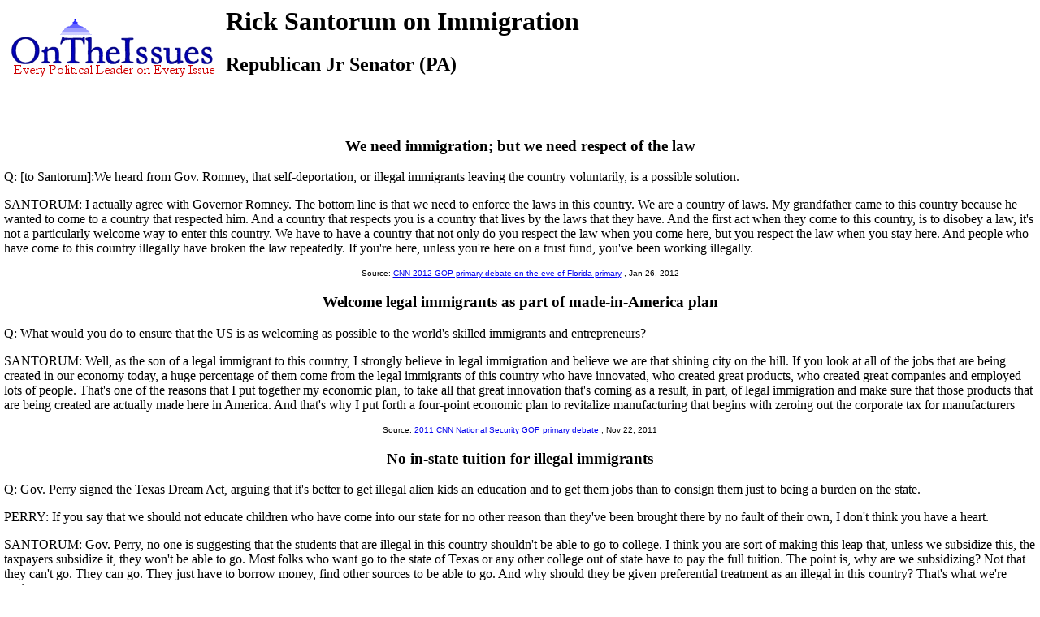

--- FILE ---
content_type: text/html
request_url: https://www.ontheissues.org/2012/Rick_Santorum_Immigration.htm
body_size: 26509
content:
<!DOCTYPE HTML PUBLIC '-//IETF//DTD HTML//EN'>
<HTML>
<HEAD>
<TITLE> Rick Santorum on Immigration
</TITLE>
<META NAME='Written by WebMerchants, June 17 1999, contact jessegordon@aol.com.com'>
<META NAME='KEYWORDS' CONTENT='Rick Santorum, Immigration, [Title1] on the Issues, [Title1] on [Title2], OnTheIssuesorg, AmericansElect.org, Politics, President, Presidential, Presidential Campaign, Election, Issues, On the Issues, 2004, 2006, 2008, 2012, Presidential Candidates, Candidates'>
<META NAME='DESCRIPTION' CONTENT='Tired of media reports of fundraising and poll results instead of policy issues? At OnTheIssues.org, you can see the view of every candidate on every issue.'>
</HEAD>
<link rel="stylesheet" href="http://www.OnTheIssues.org/Includes/speakoutns.css" type="text/css">
<body TOPMARGIN="5" LEFTMARGIN="9" MARGINWIDTH="5" MARGINHEIGHT="5">
<!-- table><tr><td--><!-- moved to ad_pop_bot! -- for Criteo -->
<!-- #ex CLUDE file = "../Includes/ad_google_2008.inc" -->
<!-- /td><td><center-->
<!-- #ex CLUDE file = "../Includes/googleSmallSearch.inc" -->

<!-- Jordan Combs jcombs@sovrn.com May 15, 2017 OnTheIssues_728x90_Leaderboard -->
<!-- removed 8/23/23 -- script src="//ap.lijit.com/www/delivery/fpi.js?z=470484&width=728&height=90"></script--> 

<!-- /center></td></tr></table-->

<table><tr><td><a href='http://www.OnTheIssues.org'><img src='../images/iss_2001.gif' alt='OnTheIssuesLogo' border=0 align=left></a>
</td><td>
<center>
<h1>
Rick Santorum on Immigration
</center></h1>
<h2>Republican Jr Senator (PA)</h2>
</td></tr></table>
<p><br>
<!-- End Section Head_Popup_after_ad -->
<a name='12'></a>
<h3><center>
We need immigration; but we need respect of the law
</h3></center>
Q: [to Santorum]:We heard from Gov. Romney, that self-deportation, or illegal immigrants leaving the country voluntarily, is a possible solution.<p>SANTORUM: I actually agree with Governor Romney. The bottom line is that we need to enforce the laws in
this country. We are a country of laws. My grandfather came to this country because he wanted to come to a country that respected him. And a country that respects you is a country that lives by the laws that they have.
And the first act when they come to this country, is to disobey a law, it's not a particularly welcome way to enter this country. We have to have a country that not only do you respect the law when you come here, but you respect the law when you stay
here. And people who have come to this country illegally have broken the law repeatedly. If you're here, unless you're here on a trust fund, you've been working illegally.
<center><font face='Arial' SIZE=1>
Source: <a href='../2012_CNN_FL_GOP.htm'>CNN 2012 GOP primary debate on the eve of Florida primary</a>
, Jan 26, 2012
</center></font><p>
<a name='10'></a>
<h3><center>
Welcome legal immigrants as part of made-in-America plan
</h3></center>
Q: What would you do to ensure that the US is as welcoming as possible to the world's skilled immigrants and entrepreneurs? <p>SANTORUM: Well, as the son of a legal immigrant to this country, I strongly believe in legal immigration and believe we are
that shining city on the hill. If you look at all of the jobs that are being created in our economy today, a huge percentage of them come from the legal immigrants of this country who have innovated, who created great products, who created great
companies and employed lots of people. That's one of the reasons that I put together my economic plan, to take all that great innovation that's coming as a result, in part, of legal immigration and make sure that those products that are being
created are actually made here in America. And that's why I put forth a four-point economic plan to revitalize manufacturing that begins with zeroing out the corporate tax for manufacturers
<center><font face='Arial' SIZE=1>
Source: <a href='../2011_GOP_Security.htm'>2011 CNN National Security GOP primary debate</a>
, Nov 22, 2011
</center></font><p>
<a name='8'></a>
<h3><center>
No in-state tuition for illegal immigrants
</h3></center>
Q: Gov. Perry signed the Texas Dream Act, arguing that it's better to get illegal alien kids an education and to get them jobs than to consign them just to being a burden on the state.<p>PERRY: If you say that we should not educate children who have come
into our state for no other reason than they've been brought there by no fault of their own, I don't think you have a heart.<p>SANTORUM: Gov. Perry, no one is suggesting that the students that are illegal in this country shouldn't be able to go to
college. I think you are sort of making this leap that, unless we subsidize this, the taxpayers subsidize it, they won't be able to go. Most folks who want go to the state of Texas or any other college out of state have to pay the full tuition.
The point is, why are we subsidizing? Not that they can't go. They can go. They just have to borrow money, find other sources to be able to go. And why should they be given preferential treatment as an illegal in this country? That's what we're saying.
<center><font face='Arial' SIZE=1>
Source: <a href='../2011_GOP_Orlando.htm'>2011 GOP Google debate in Orlando FL</a>
, Sep 22, 2011
</center></font><p>
<a name='6'></a>
<h3><center>
Finish the border fence; make English the official language
</h3></center>
Q: What would you do about illegal immigrants? <p>SANTORUM: I'm the son of an Italian immigrant. I believe in immigration, as an important part of the lifeblood of this country. But what we have is a problem of an unsecure border. Unlike Gov. Perry,
I believe we need to build more fence. I believe that we need to secure the border using technology and more personnel. And until we build that border, we should neither have storm troopers come in and throw people out of the country nor should we provide
amnesty. <p>PERRY: The idea that you're going to build a wall from Brownsville to El Paso and go left for another 800 miles to Tijuana is just not reality. <p>SANTORUM: What Gov. Perry's done is he provided in-state tuition for illegal immigrants.
Maybe that was an attempt to attract the illegal vote--I mean, the Latino voters. But you attract Latino voters by talking about the importance of immigration. You talk about the importance of having English as the official language of this country.
<center><font face='Arial' SIZE=1>
Source: <a href='../2011_GOP_Tea_Party.htm'>2011 GOP Tea Party debate in Tampa FL</a>
, Sep 12, 2011
</center></font><p>
<a name='3'></a>
<h3><center>
No tricks like 1986; secure the border first
</h3></center>
Q: There are 11 million illegals that are here. What do you do with them if you are able to secure the border?<p>A: We can have the discussion [afterwards, based on] how long they've been here, whether they had other types of records. But to have that
discussion right now and pull the same trick that was pulled in 1986--we said, well, we'll promise to do this if you do that--no more. We are going to secure the border first, and that's the most important, then we'll have the discussion afterwards.
<center><font face='Arial' SIZE=1>
Source: 2011 GOP debate in Simi Valley CA at the Reagan Library
, Sep 7, 2011
</center></font><p>
<!-- Start Rico_Popup_Top.inc -->
<center>
<!-- !--removed 8/23/23 CLUDE file = "../Includes/Ad_Newsmax.inc" -->
</center>
<!-- End Rico_Popup_Top.inc -->

<a name='4'></a>
<h3><center>
No promises & no government benefits to immigrants
</h3></center>
GINGRICH: [to Santorum]: We should make English the official language of government. We should insist that first-generation immigrants who come here learn American history in order to become citizens. We should also insist that American children learn
American history. And then find a way to deal with folks who are already here, some of whom, frankly, have been here 25 years, are married with kids, live in our local neighborhood, go to our church. It's got to be done in a much more humane way
than thinking that to automatically deport millions of people.<p>SANTORUM: My solution is very similar to Newt Gingrich's. We should not have a debate talking about how we don't want people to come to this country, but we want them to come here like my
grandfather and my father came here. They made sacrifices. They came in the 1920s. There were no promises. There were no government benefits. They came because they wanted to be free and they wanted to be good law-abiding citizens.
<center><font face='Arial' SIZE=1>
Source: <a href='../2011_GOP_Simi.htm'>2011 GOP debate in Simi Valley CA at the Reagan Library</a>
, Sep 7, 2011
</center></font><p>
<a name='1'></a>
<h3><center>
No benefits for illegal immigrants
</h3></center>
Q: How would you prevent illegal immigrants from using our health care, educational, or welfare systems?<p>SANTORUM: Well, I'm the son of a legal immigrant, and believe in legal immigration. But the federal government should not require states to provide
government services. And I think most people who come to this country--certainly all people who come here legally--want it because they wanted the opportunities of this country. And that's what we should be offering. We should not be offering to people--
particularly those who broke the law to come here or overstayed their visa--we should not be offering government benefits.<p>Q: [to Paul]: But should taxpayers have to pay for that care?<p>PAUL: No, they should not be forced to.<p>
PAWLENTY: I'm a strong supporter of state rights, but if the federal government won't do its job--in this case, protecting and securing our border--then let the states do it. And they will.
<center><font face='Arial' SIZE=1>
Source: <a href='../2011_Anselm.htm'>2011 GOP primary debate in Manchester NH</a>
, Jun 13, 2011
</center></font><p>
<a name='2006-262'></a>
<h3><center>
Voted YES on building a fence along the Mexican border.
</h3></center>
Within 18 months, achieves operational control over U.S. land and maritime borders, including:<ol><li>systematic border surveillance through more effective use of personnel and technology; and<li>physical infrastructure enhancements to prevent unlawful border entry</ol>Defines "operational control" as the prevention of all unlawful U.S. entries, including entries by terrorists, other unlawful aliens, narcotics, and other contraband. <p><b>Proponents support voting YES because:</b><p>It is obvious there is no more defining issue in our Nation today than stopping illegal immigration. The most basic obligation of any government is to secure the Nation's borders. One issue in which there appears to be a consensus between the Senate and the House is on the issue of building a secure fence. So rather than wait until comprehensive legislation is enacted, we should move forward on targeted legislation which is effective and meaningful. The legislation today provides over 700 miles of 
Within 18 months, achieves operational control over U.S. land and maritime borders, including:<ol><li>systematic border surveillance through more effective use of personnel and technology; and<li>physical infrastructure enhancements to prevent unlawful border entry</ol>Defines "operational control" as the prevention of all unlawful U.S. entries, including entries by terrorists, other unlawful aliens, narcotics, and other contraband. <p><b>Proponents support voting YES because:</b><p>It is obvious there is no more defining issue in our Nation today than stopping illegal immigration. The most basic obligation of any government is to secure the Nation's borders. One issue in which there appears to be a consensus between the Senate and the House is on the issue of building a secure fence. So rather than wait until comprehensive legislation is enacted, we should move forward on targeted legislation which is effective and meaningful. The legislation today provides over 700 miles of 
<center><font face='Arial' SIZE=1>
Reference: Secure Fence Act; 
Bill <a href='http://thomas.loc.gov/cgi-bin/bdquery/z?d109:h.r.06061:'>H R 6061</a>
; vote number <a href='../SenateVote/Party_2006-262.htm'>2006-262</a>
 on Sep 29, 2006
</center></font><p>
<a name='2006-157'></a>
<h3><center>
Voted NO on establishing a Guest Worker program.
</h3></center>
<ul>Voting YES establishes a guest worker program with a path to citizenship for illegal aliens who have worked in the US for 5 years. The bill: <li>Increases border security and enforcement<li>Makes it unlawful to knowingly hire, recruit, or refer for a fee an unauthorized alien.<li>Establishes a temporary guest worker program (H-2C visa) with a three-year admission and one additional three-year extension; and issuance of H-4 nonimmigrant visas for accompanying or following spouse and children;<li>Provides permanent resident status adjustment for a qualifying illegal alien, and family, for aliens who have been in the US and employed for five years. </ul><ul>Proponents of the bill say: <li>Our immigration system is broken and needs to be repaired. This bill is a strong step in the right direction. We need to protect our borders and look out for 
American workers, and we also need a responsible way to meet the need for temporary workers, particularly in the agricultural area, where they represent about 70 percent of the U.S. agricultural workforce, with a path to earned citizenship for hard-working, law abiding temporary workers. This bill, the product of bipartisan compromise, takes a commonsense approach to all of these issues. </ul><ul>Opponents of the bill say: <li>Our country has been built by immigrants. But the reason we have had quotas for immigration is the world has progressed in different parts of this globe at a very different rate. In some countries, the economies have lagged far behind. <li>There are jobs available in this country with rates of pay that are far in excess of those of Third World countries. We have on our southern border people who aspire to come to this country. In order to protect our way of life and our standard of living and to protect jobs, we have quotas.</ul>
<center><font face='Arial' SIZE=1>
Reference: <a href='http://thomas.loc.gov/cgi-bin/query/R?r109:FLD001:S55136'>Comprehensive Immigration Reform Act</a>; 
Bill <a href='http://thomas.loc.gov/cgi-bin/bdquery/z?d109:SN02611:'>S. 2611</a>
; vote number <a href='../SenateVote/Party_2006-157.htm'>2006-157</a>
 on May 25, 2006
</center></font><p>
<a name='2006-130'></a>
<h3><center>
Voted NO on allowing illegal aliens to participate in Social Security.
</h3></center>
Voting YEA would table (kill) the proposed amendment to prohibit illegal immigrants from receiving Social Security benefits. Voting NAY supports that prohibition, while voting YEA supports immigrants participating in Social Security. Text of amendment: <blockquote>To reduce document fraud, prevent identity theft, and preserve the integrity of the Social Security system, by ensuring that persons who receive an adjustment of status under this bill are not able to receive Social Security benefits as a result of unlawful activity.</blockquote><ul>Proponents of the amendment say to vote NAY because:<li>The Immigration Reform bill would allow people to qualify for social security based on work they did while they were illegally present in the US and illegally working in the US. People who broke the law to come here and broke the law to work here can benefit from their conduct to collect social security. <li>In some cases, illegal immigrants may have stolen an American citizen's identity. 
They may have stolen an American's social security number to fraudulently work. This amendment corrects this problem. </ul><ul>Opponents of the amendment say to vote YEA because: <li>Americans understand that for years there are undocumented workers who have tried to follow our laws and be good neighbors and good citizens, and have paid into the Social Security Trust Fund. <li>Once that person regularizes his or her status, and as they proceed down the path to earned citizenship, they should have the benefit after having followed the law and made those contributions. That is fairness. <li>We should not steal their funds or empty their Social Security accounts. That is not fair. It does not reward their hard work or their financial contributions. <li>The amendment proposes to change existing law to prohibit an individual from gaining the benefit of any contributions made while the individual was in an undocumented status. I oppose this amendment and believe it is wrong. </ul>
<center><font face='Arial' SIZE=1>
Reference: <a href='http://thomas.loc.gov/cgi-bin/query/R?r109:FLD001:S54787'>Preclusion of Social Security Credits</a>; 
Bill <a href='http://thomas.loc.gov/cgi-bin/bdquery/z?d109:SP3985:'>S.Amdt.3985 to S.2611</a>
; vote number <a href='../SenateVote/Party_2006-130.htm'>2006-130</a>
 on May 18, 2006
</center></font><p>
<a name='2006-135'></a>
<h3><center>
Voted NO on giving Guest Workers a path to citizenship.
</h3></center>
This amendment to the Comprehensive Immigration Reform Act would prohibit H-2C nonimmigrants ("Guest Workers") from adjusting to lawful permanent resident status. Voting YEA on the motion to table (which would kill the amendment) indicates supporting a path to citizenship for guest workers. Voting NAY on the motion indicates opposing any path to citizenship. The amendment says: <blockquote>Notwithstanding any other provision of this Act, an alien having nonimmigrant status is ineligible for and may not apply for adjustment of status.'' </blockquote><ul>Proponents of the amendment say to vote NAY because: <li>The Immigration Reform Act purports to create two different paths to citizenship for those, first of all, who are in the country living outside of the law in an undocumented status, and secondly, for those who are not yet present in the country but who want to come here at some future date to work. <li>We have given the somewhat misleading name of ''guest worker'' to the 
so-called future flow. A guest is not ordinarily defined as someone who moves in with you and never leaves. <li>These so-called guest workers could work here up to 6 years, after which they then apply for a green card. They then get on the path to American citizenship 5 years later. <li>It is important for us to debate this issue honestly. The amendment simply makes the point that a guest worker ought to be temporary. </ul><ul>Opponents of the amendment say to vote YEA because: <li>If this amendment should pass, that whole compromise is destroyed because a fundamental part of that compromise was that those who have been here for 2 to 5 years would be eligible for green card status and citizenship. This amendment would destroy that compromise. <li>We have examples today in Europe of having people living in your country with no hope to ever be a part of that society. No hope, no opportunity, no future, but we will let you work. </ul>
<center><font face='Arial' SIZE=1>
Reference: <a href='http://thomas.loc.gov/cgi-bin/query/R?r109:FLD001:S54777'>Kyl Amendment to Comprehensive Immigration Reform Act</a>; 
Bill <a href='http://thomas.loc.gov/cgi-bin/bdquery/z?d109:SP3969:'>S.Amdt.3969 to S.2611</a>
; vote number <a href='../SenateVote/Party_2006-135.htm'>2006-135</a>
 on May 18, 2006
</center></font><p>
<!-- Start Rico_Popup_Middle.inc -->
<center>
<script type="text/javascript"><!--
google_ad_client = "ca-pub-8406753442108724";
/* Quotes Banner */
google_ad_slot = "6216729866";
google_ad_width = 728;
google_ad_height = 90;
//-->
</script>
<!--removed 8/23/23 script type="text/javascript"
src="http://pagead2.googlesyndication.com/pagead/show_ads.js"-->
</script>
</center>
<!-- End Rico_Popup_Middle.inc -->


<a name='1998-233'></a>
<h3><center>
Voted YES on allowing more foreign workers into the US for farm work.
</h3></center>
Vote to create a national registry containing names of U.S. workers who want to perform temporary or seasonal agricultural work, and to require the Attorney General to allow more foreign workers into the U.S. for farm work under H-2A visas.
<center><font face='Arial' SIZE=1>
Reference: 
Bill <a href='http://thomas.loc.gov/cgi-bin/query/z?c105:S.2260:'>S.2260</a>
; vote number <a href='../SenateVote/Party_1998-233.htm'>1998-233</a>
 on Jul 23, 1998
</center></font><p>
<a name='1998-141'></a>
<h3><center>
Voted YES on visas for skilled workers.
</h3></center>
This bill expanded the Visa program for skilled workers.
<br>Status: Bill Passed Y)78; N)20; NV)2
<center><font face='Arial' SIZE=1>
Reference: The American Competitiveness Act; 
Bill <a href='http://thomas.loc.gov/cgi-bin/query/z?c105:S.1723:'>S. 1723</a>
; vote number <a href='../SenateVote/Party_1998-141.htm'>1998-141</a>
 on May 18, 1998
</center></font><p>
<a name='1997-111'></a>
<h3><center>
Voted YES on limit welfare for immigrants.
</h3></center>
This amendment would have restored food stamp benefits to the children of legal immigrants
<br>Status: Motion to Table Agreed to Y)59; N)41
<center><font face='Arial' SIZE=1>
Reference: Motion to table Kennedy Amdt #429; 
Bill <a href='http://thomas.loc.gov/cgi-bin/query/z?c105:S.947:'>S.947</a>
; vote number <a href='../SenateVote/Party_1997-111.htm'>1997-111</a>
 on Jun 24, 1997
</center></font><p>
<!-- Begin section foot_Popup_Pres_2012 -->
<center><table CELLPADDING='0' CELLSPACING='10'>
<tr><td colspan=2 align=left>
<FONT face='Arial, Arial, Helvetica' size=2><big><b><ul>
<!-- --><!-- More quotes -->
<li>Click here for <a href='../Background_Immigration.htm'>definitions & background information on Immigration</a>.
<li>Click here for <a href='../Policy_Immigration.htm'>policy papers on Immigration</a>.
<li>Click here for a <a href='../Profile_Rick_Santorum.htm'>profile of Rick Santorum</a>.
<li>Click here for <a href='../Rick_Santorum.htm'>Rick Santorum on all the issues</a>.
<li>Click here for <a href='../Rick_Santorum_VoteMatch.htm'>VoteMatch responses by Rick Santorum</a>.
<li>Agree? Disagree? Voice your opinions on 
<a href='../Forum_main.asp?Forum=Immigration'>Immigration</a> or about 
<a href='../Forum_main.asp?Forum=Rick_Santorum'>Rick Santorum</a> in The Forum.
</big></b></ul></td></tr>
<tr><td colspan=1 align=center><FONT face='Arial, Arial, Helvetica' size=2><big><b><i>
Other candidates on Immigration:</td></big></b></i>
<td colspan=1 align=center><FONT face='Arial, Arial, Helvetica' size=2><big><b><i>
Rick Santorum on other issues:</td></big></b></i>
</tr><tr><td>
<FONT face='Arial, Arial, Helvetica' size=2>
    <b><i>Incumbents:</b></i>
<br><a href='Barack_Obama_Immigration.htm'>Pres.Barack&nbsp;Obama</a>
<br><a href='Joe_Biden_Immigration.htm'>V.P.Joe&nbsp;Biden</a>
<br><b><i>GOP Candidates:</b></i>
<br><a href='Michele_Bachmann_Immigration.htm'>Rep.Michele&nbsp;Bachmann</a>(MN)
<br><a href='Herman_Cain_Immigration.htm'>Herman&nbsp;Cain</a>(GA)
<br><a href='Newt_Gingrich_Immigration.htm'>Rep.Newt&nbsp;Gingrich</a>(GA)
<br><a href='Jon_Huntsman_Immigration.htm'>Gov.Jon&nbsp;Huntsman</a>(UT)
<br><a href='Gary_Johnson_Immigration.htm'>Gov.Gary&nbsp;Johnson</a>(NM)
<br><a href='Thad_McCotter_Immigration.htm'>Rep.Thaddeus&nbsp;McCotter</a>(MI)
<br><a href='Ron_Paul_Immigration.htm'>Rep.Ron&nbsp;Paul</a>(TX)
<br><a href='Rick_Perry_Immigration.htm'>Gov.Rick&nbsp;Perry</a>(TX)
<br><a href='Buddy_Roemer_Immigration.htm'>Gov.Buddy&nbsp;Roemer</a>(LA)
<br><a href='Mitt_Romney_Immigration.htm'>Gov.Mitt&nbsp;Romney</a>(MA)
<br><a href='Rick_Santorum_Immigration.htm'>Sen.Rick&nbsp;Santorum</a>(PA)
<br><b><i>GOP Withdrawals:</b></i>
<br><a href='Haley_Barbour_Immigration.htm'>Gov.Haley&nbsp;Barbour</a>(MS)
<br><a href='Chris_Cristie_Immigration.htm'>Gov.Chris&nbsp;Cristie</a>(NJ)
<br><a href='Rudy_Giuliani_Immigration.htm'>Mayor&nbsp;Rudy&nbsp;Giuliani</a>(NYC)
<br><a href='Mike_Huckabee_Immigration.htm'>Gov.Mike&nbsp;Huckabee</a>(AR)
<br><a href='Bobby_Jindal_Immigration.htm'>Gov.Bobby&nbsp;Jindal</a>(LA)
<br><a href='Sarah_Palin_Immigration.htm'>Gov.Sarah&nbsp;Palin</a>(AK)
<br><a href='Tim_Pawlenty_Immigration.htm'>Gov.Tim&nbsp;Pawlenty</a>(MN)
<br><a href='Donald_Trump_Immigration.htm'>Donald&nbsp;Trump</a>(NY)
</td></font>
<td><FONT face='Arial, Arial, Helvetica' size=2>
    <a href='../2012/Rick_Santorum_Abortion.htm'>Abortion</a>
<br><a href='../2012/Rick_Santorum_Budget_+_Economy.htm'>Budget/Economy</a>
<br><a href='../2012/Rick_Santorum_Civil_Rights.htm'>Civil&nbsp;Rights</a>
<br><a href='../2012/Rick_Santorum_Corporations.htm'>Corporations</a>
<br><a href='../2012/Rick_Santorum_Crime.htm'>Crime</a>
<br><a href='../2012/Rick_Santorum_Drugs.htm'>Drugs</a>
<br><a href='../2012/Rick_Santorum_Education.htm'>Education</a>
<br><a href='../2012/Rick_Santorum_Energy_+_Oil.htm'>Energy/Oil</a>
<br><a href='../2012/Rick_Santorum_Environment.htm'>Environment</a>
<br><a href='../2012/Rick_Santorum_Families_+_Children.htm'>Families/Children</a>
<br><a href='../2012/Rick_Santorum_Foreign_Policy.htm'>Foreign&nbsp;Policy</a>
<br><a href='../2012/Rick_Santorum_Free_Trade.htm'>Free&nbsp;Trade</a>
<br><a href='../2012/Rick_Santorum_Government_Reform.htm'>Govt.&nbsp;Reform</a>
<br><a href='../2012/Rick_Santorum_Gun_Control.htm'>Gun&nbsp;Control</a>
<br><a href='../2012/Rick_Santorum_Health_Care.htm'>Health&nbsp;Care</a>
<br><a href='../2012/Rick_Santorum_Homeland_Security.htm'>Homeland Security</a>
<br><a href='../2012/Rick_Santorum_Immigration.htm'>Immigration</a>
<br><a href='../2012/Rick_Santorum_Technology.htm'>Infrastructure/Technology</a>
<br><a href='../2012/Rick_Santorum_Jobs.htm'>Jobs</a>
<br><a href='../2012/Rick_Santorum_Principles_+_Values.htm'>Principles/Values</a>
<br><a href='../2012/Rick_Santorum_Social_Security.htm'>Social&nbsp;Security</a>
<br><a href='../2012/Rick_Santorum_Tax_Reform.htm'>Tax&nbsp;Reform</a>
<br><a href='../2012/Rick_Santorum_War_+_Peace.htm'>War/Iraq/Mideast</a>
<br><a href='../2012/Rick_Santorum_Welfare_+_Poverty.htm'>Welfare/Poverty</a>
</td></font></tr>
<tr><td colspan=2 align=center><FONT face='Arial, Arial, Helvetica' size=2>
</td></tr></table></center>
<!-- All removed 1/6/24 no more google_adsense -->
<INCLUDE file = "../Includes/googleSmallSearch.inc" -->
<!-- !-- removed 8/23/23 -- CLUDE file = "../Includes/criteo.inc" --><br><br><br><br>


<br><small>Page last updated: Mar 07, 2012</small>
</body></html>
